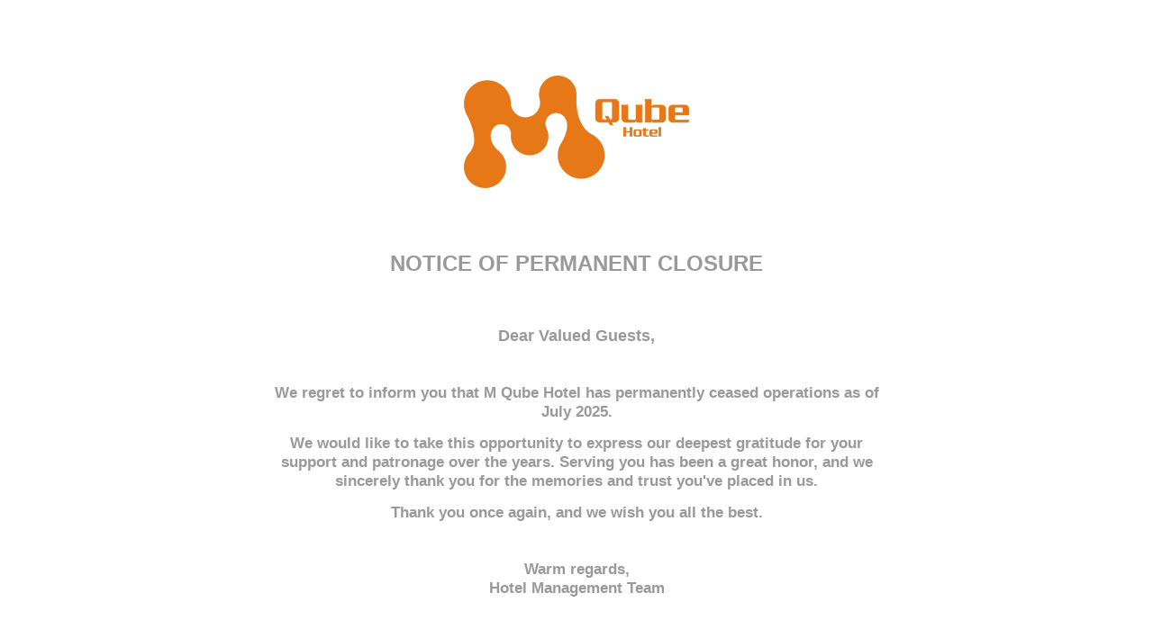

--- FILE ---
content_type: text/html
request_url: https://mqube.com.my/
body_size: 7341
content:
<html>
<head>
<title>A future web site project by www.GrandMediaServices.com</title>
<meta http-equiv="Content-Type" content="text/html; charset=iso-8859-1">
<style type="text/css">
<!--
body {
	margin-left: 0px;
	margin-top: 0px;
	margin-right: 0px;
	margin-bottom: 0px;
}
body,td,th {
	font-size: 10px;
	color: #999999;
	font-family: Arial, Helvetica, sans-serif, Swis721 BT, Verdana;
}
.style11 {	color: #999999;
	font-weight: bold;
}
.style20 {color: #999999}
.style21 {font-size: 18px}
.style22 {
	font-size: 10pt;
	font-weight: bold;
}
-->
</style>
<link href="Share/style.css" rel="stylesheet" type="text/css">
</head>

<BODY onLoad="setTimeout('popupPage()', 1000);">
<table width="900" border="0" align="center" cellpadding="0" cellspacing="0">
  <tr>
    <th width="9			   00" align="center" valign="middle" scope="col"><table width="900" border="0" cellspacing="0" cellpadding="0">
      <tr>
        <td>&nbsp;</td>
        <td>&nbsp;</td>
        <td>&nbsp;</td>
      </tr>
      <tr>
        <td>&nbsp;</td>
        <td>&nbsp;</td>
        <td>&nbsp;</td>
      </tr>
      <tr>
        <td>&nbsp;</td>
        <td>&nbsp;</td>
        <td>&nbsp;</td>
      </tr>
      <tr>
        <td width="100">&nbsp;</td>
        <td>&nbsp;</td>
        <td width="100">&nbsp;</td>
        </tr>
      <tr>
        <td width="100">&nbsp;</td>
        <td>&nbsp;</td>
        <td width="100">&nbsp;</td>
        </tr>
      <tr>
        <td width="100">&nbsp;</td>
        <td>&nbsp;</td>
        <td width="100">&nbsp;</td>
        </tr>
      <tr>
        <td width="100" align="center">&nbsp;</td>
        <td align="center"><img src="Share/Logo.png" width="250" height="125" alt=""/></td>
        <td width="100" align="center">&nbsp;</td>
        </tr>
      <tr>
        <td width="100">&nbsp;</td>
        <td>&nbsp;</td>
        <td width="100">&nbsp;</td>
        </tr>
      <tr>
        <td width="100">&nbsp;</td>
        <td>&nbsp;</td>
        <td width="100">&nbsp;</td>
        </tr>
      <tr>
        <td width="100">&nbsp;</td>
        <td>&nbsp;</td>
        <td width="100">&nbsp;</td>
        </tr>
      <tr>
        <td width="100">&nbsp;</td>
        <td>&nbsp;</td>
        <td width="100">&nbsp;</td>
        </tr>
      <tr>
        <td width="100">&nbsp;</td>
        <td>&nbsp;</td>
        <td width="100">&nbsp;</td>
        </tr>
      <tr>
        <td width="100" align="center" class="style21">&nbsp;</td>
        <td align="center" class="style21"><strong class="Style24">NOTICE OF PERMANENT CLOSURE</strong></td>
        <td width="100" align="center" class="style21">&nbsp;</td>
        </tr>
      <tr>
        <td width="100">&nbsp;</td>
        <td>&nbsp;</td>
        <td width="100">&nbsp;</td>
        </tr>
      <tr>
        <td width="100">&nbsp;</td>
        <td>&nbsp;</td>
        <td width="100">&nbsp;</td>
        </tr>
      <tr>
        <td width="100">&nbsp;</td>
        <td>&nbsp;</td>
        <td width="100">&nbsp;</td>
        </tr>
      <tr>
        <td width="100">&nbsp;</td>
        <td>&nbsp;</td>
        <td width="100">&nbsp;</td>
        </tr>
      <tr>
        <td width="100" align="center" class="style22">&nbsp;</td>
        <td align="center" class="style22"><span class="style21">Dear Valued Guests,</span></td>
        <td width="100" align="center" class="style22">&nbsp;</td>
        </tr>
      <tr>
        <td width="100">&nbsp;</td>
        <td>&nbsp;</td>
        <td width="100">&nbsp;</td>
        </tr>
      <tr>
        <td width="100">&nbsp;</td>
        <td>&nbsp;</td>
        <td width="100">&nbsp;</td>
        </tr>
      <tr>
        <td width="100" align="center">&nbsp;</td>
        <td align="center">&nbsp;</td>
        <td width="100" align="center">&nbsp;</td>
        </tr>
      <tr>
        <td width="100" align="center">&nbsp;</td>
        <td align="center"><span class="Style25"><strong>We regret to inform you that M Qube Hotel has permanently ceased operations as of July 2025.</strong></span></td>
        <td width="100" align="center">&nbsp;</td>
        </tr>
      <tr>
        <td width="100" align="center">&nbsp;</td>
        <td align="center">&nbsp;</td>
        <td width="100" align="center">&nbsp;</td>
        </tr>
      <tr>
        <td width="100" align="center">&nbsp;</td>
        <td align="center"><span class="Style25"><strong>We would like to take this opportunity to express our deepest gratitude for your support and patronage over the years. Serving you has been a great honor, and we sincerely thank you for the memories and trust you've placed in us.</strong></span></td>
        <td width="100" align="center">&nbsp;</td>
        </tr>
      <tr>
        <td width="100" align="center">&nbsp;</td>
        <td align="center">&nbsp;</td>
        <td width="100" align="center">&nbsp;</td>
        </tr>
      <tr>
        <td width="100" align="center">&nbsp;</td>
        <td align="center"><span class="Style25"><strong>Thank you once again, and we wish you all the best.</strong></span></td>
        <td width="100" align="center">&nbsp;</td>
        </tr>
      <tr>
        <td width="100" align="center">&nbsp;</td>
        <td align="center">&nbsp;</td>
        <td width="100" align="center">&nbsp;</td>
        </tr>
      <tr>
        <td width="100" align="center">&nbsp;</td>
        <td align="center">&nbsp;</td>
        <td width="100" align="center">&nbsp;</td>
        </tr>
      <tr>
        <td width="100" align="center">&nbsp;</td>
        <td align="center">&nbsp;</td>
        <td width="100" align="center">&nbsp;</td>
        </tr>
      <tr>
        <td width="100" align="center">&nbsp;</td>
        <td align="center"><span class="Style25"><strong>Warm regards,</strong></span></td>
        <td width="100" align="center">&nbsp;</td>
        </tr>
      <tr>
        <td width="100" align="center">&nbsp;</td>
        <td align="center"><span class="Style25"><strong>Hotel Management Team</strong></span></td>
        <td width="100" align="center">&nbsp;</td>
        </tr>
      <tr>
        <td width="100" align="center">&nbsp;</td>
        <td align="center">&nbsp;</td>
        <td width="100" align="center">&nbsp;</td>
        </tr>
      <tr>
        <td width="100" align="center">&nbsp;</td>
        <td align="center">&nbsp;</td>
        <td width="100" align="center">&nbsp;</td>
        </tr>
      <tr>
        <td width="100" align="center">&nbsp;</td>
        <td align="center">&nbsp;</td>
        <td width="100" align="center">&nbsp;</td>
        </tr>
      <tr>
        <td width="100" align="left">&nbsp;</td>
        <td align="left">&nbsp;</td>
        <td width="100" align="left">&nbsp;</td>
        </tr>
      <tr>
        <td width="100" align="center">&nbsp;</td>
        <td align="center">&nbsp;</td>
        <td width="100" align="center">&nbsp;</td>
        </tr>
      <tr>
        <td width="100" align="center">&nbsp;</td>
        <td align="center">&nbsp;</td>
        <td width="100" align="center">&nbsp;</td>
        </tr>
      <tr>
        <td width="100" align="center">&nbsp;</td>
        <td align="center">&nbsp;</td>
        <td width="100" align="center">&nbsp;</td>
        </tr>
      <tr>
        <td width="100" align="left">&nbsp;</td>
        <td align="left">&nbsp;</td>
        <td width="100" align="left">&nbsp;</td>
        </tr>
    </table></th>
  </tr>
</table>
<div align="center"></div>
</body>
</html>


--- FILE ---
content_type: text/css
request_url: https://mqube.com.my/Share/style.css
body_size: 1620
content:
.Style1 {
	font-family: Arial, Helvetica, sans-serif;
	font-size: 9pt;
	font-style: normal;
	color: #FFFFFF;
}
a:link {
	color: #6666CC;
	font-style: normal;
	text-decoration: none;
	line-height: normal;
	font-variant: normal;
}
a:active {
	color: #FF9900;
	text-decoration: none;
}


.body {
	margin: 0px;
	font-family: Arial, Helvetica, sans-serif;
	font-size: 9pt;
	color: #333333;
}
.body,td,th {
	font-family: Arial, Helvetica, sans-serif;
	font-size: 9pt;
	font-style: normal;
}
a:visited {
	color: #666699;
	text-decoration: none;
}
a:hover {
	color: #FF6600;
}
.Style1 {
	font-style: normal;
	color: #666666;
	font-weight: normal;
}
.Style2 {
	font-size: 14pt;
	font-style: normal;
	color: #FF9966;
	font-weight: normal;	
}
.Style3 {
	font-size: 8pt;
	font-style: normal;
	font-weight: normal;
	color: #FFFFFF;
}
.style10 {
	font-size: 12pt;
	font-style: normal;
	font-weight: normal;
	color: #666666;
}
.style11 {
	font-size: 11pt;
}
.Style3 {
	text-transform: none;
}
.SmallFont {
	font-size: 8pt;
	color: #666666;
}
.Style13 {
	font-weight: bold;
	font-size: 12pt;
	color: #666666;
}
.Style14 {
	font-size: 14pt;
	color: #FFFFFF;
}
.style15 {
	color: #E77817;
	font-weight: bold;
	font-size: 12pt;
}
.Style17 {
	font-size: 12pt;
	color: #FFFFFF;
}
.Style50 {
	color: #999999;
}

.SmallFontWhite {

	font-size: 8pt;
	color: #FFFFFF;
}
.style11 {
	font-size: 14pt;
	font-weight: normal;
	color: #999999;
}
.Style12 {
	font-size: 36px;
	color: #666666;
}
.Style1 {
	color: #666666;
}
.Style12 {
	font-size: 16pt;
	color: #000;
}
.Full {
	text-align: justify;

}
.Style33 {
	font-size: 36px;
	color: #333333;
}
.Style12 {
	font-size: 12pt;
	color: #666;
}
.Style25 {
	font-size: 13pt;
}

.Style24 {
	font-size: 24px;
}
.Style33 {
	font-size: 26pt;
}
